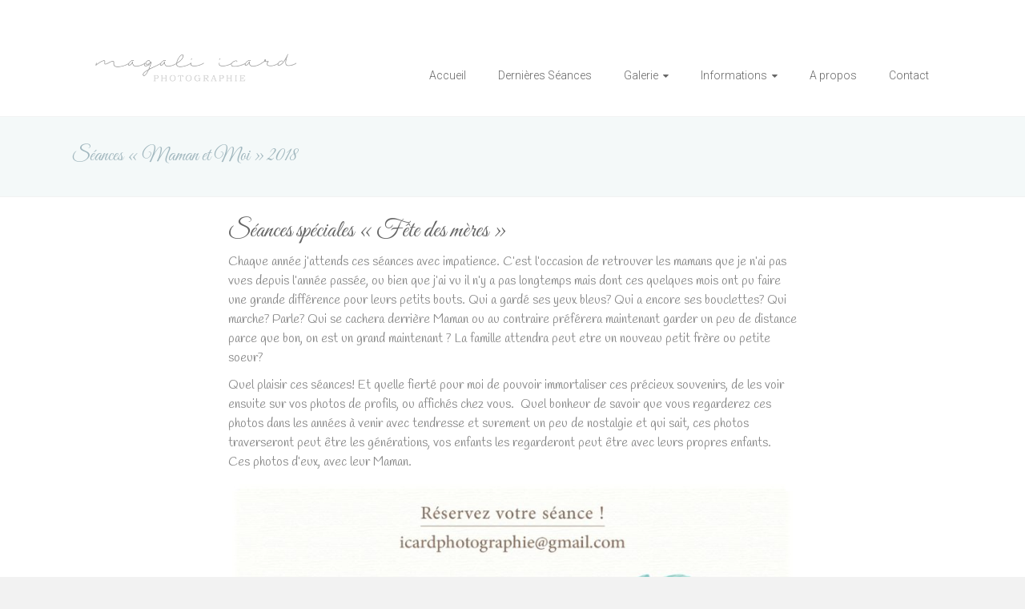

--- FILE ---
content_type: text/html; charset=UTF-8
request_url: https://icardphotographie.fr/seances-maman-moi-2018/
body_size: 15947
content:
<!DOCTYPE html>
<html lang="fr-FR">
<head>
	<meta charset="UTF-8">
	<meta name="viewport" content="width=device-width, initial-scale=1">
	<link rel="profile" href="https://gmpg.org/xfn/11">
	<style>
#wpadminbar #wp-admin-bar-wccp_free_top_button .ab-icon:before {
	content: "\f160";
	color: #02CA02;
	top: 3px;
}
#wpadminbar #wp-admin-bar-wccp_free_top_button .ab-icon {
	transform: rotate(45deg);
}
</style>
<meta name='robots' content='index, follow, max-image-preview:large, max-snippet:-1, max-video-preview:-1' />

	<!-- This site is optimized with the Yoast SEO plugin v20.12 - https://yoast.com/wordpress/plugins/seo/ -->
	<title>Séances &quot;Maman et Moi&quot; 2018 - Magali Icard</title>
	<link rel="canonical" href="https://icardphotographie.fr/seances-maman-moi-2018/" />
	<meta property="og:locale" content="fr_FR" />
	<meta property="og:type" content="article" />
	<meta property="og:title" content="Séances &quot;Maman et Moi&quot; 2018 - Magali Icard" />
	<meta property="og:description" content="Séances spéciales « Fête des mères » Chaque année j&rsquo;attends ces séances avec impatience. C&rsquo;est l&rsquo;occasion de retrouver les mamans que je n&rsquo;ai pas vues depuis l&rsquo;année passée, ou bien que j&rsquo;ai vu il n&rsquo;y a pas longtemps mais dont ces quelques" />
	<meta property="og:url" content="https://icardphotographie.fr/seances-maman-moi-2018/" />
	<meta property="og:site_name" content="Magali Icard" />
	<meta property="article:modified_time" content="2019-02-11T15:42:40+00:00" />
	<meta property="og:image" content="https://icardphotographie.fr/wp-content/uploads/2018/04/2018-04-10_0001-800x800.jpg" />
	<meta name="twitter:card" content="summary_large_image" />
	<meta name="twitter:label1" content="Durée de lecture estimée" />
	<meta name="twitter:data1" content="1 minute" />
	<script type="application/ld+json" class="yoast-schema-graph">{"@context":"https://schema.org","@graph":[{"@type":"WebPage","@id":"https://icardphotographie.fr/seances-maman-moi-2018/","url":"https://icardphotographie.fr/seances-maman-moi-2018/","name":"Séances \"Maman et Moi\" 2018 - Magali Icard","isPartOf":{"@id":"https://icardphotographie.fr/#website"},"primaryImageOfPage":{"@id":"https://icardphotographie.fr/seances-maman-moi-2018/#primaryimage"},"image":{"@id":"https://icardphotographie.fr/seances-maman-moi-2018/#primaryimage"},"thumbnailUrl":"https://icardphotographie.fr/wp-content/uploads/2018/04/2018-04-10_0001-800x800.jpg","datePublished":"2018-04-12T15:11:52+00:00","dateModified":"2019-02-11T15:42:40+00:00","breadcrumb":{"@id":"https://icardphotographie.fr/seances-maman-moi-2018/#breadcrumb"},"inLanguage":"fr-FR","potentialAction":[{"@type":"ReadAction","target":["https://icardphotographie.fr/seances-maman-moi-2018/"]}]},{"@type":"ImageObject","inLanguage":"fr-FR","@id":"https://icardphotographie.fr/seances-maman-moi-2018/#primaryimage","url":"https://icardphotographie.fr/wp-content/uploads/2018/04/2018-04-10_0001.jpg","contentUrl":"https://icardphotographie.fr/wp-content/uploads/2018/04/2018-04-10_0001.jpg","width":3133,"height":4349},{"@type":"BreadcrumbList","@id":"https://icardphotographie.fr/seances-maman-moi-2018/#breadcrumb","itemListElement":[{"@type":"ListItem","position":1,"name":"Accueil","item":"https://icardphotographie.fr/"},{"@type":"ListItem","position":2,"name":"Séances « Maman et Moi » 2018"}]},{"@type":"WebSite","@id":"https://icardphotographie.fr/#website","url":"https://icardphotographie.fr/","name":"Magali Icard","description":"photographie","publisher":{"@id":"https://icardphotographie.fr/#organization"},"potentialAction":[{"@type":"SearchAction","target":{"@type":"EntryPoint","urlTemplate":"https://icardphotographie.fr/?s={search_term_string}"},"query-input":"required name=search_term_string"}],"inLanguage":"fr-FR"},{"@type":"Organization","@id":"https://icardphotographie.fr/#organization","name":"Magali Icard","url":"https://icardphotographie.fr/","logo":{"@type":"ImageObject","inLanguage":"fr-FR","@id":"https://icardphotographie.fr/#/schema/logo/image/","url":"https://icardphotographie.fr/wp-content/uploads/2017/11/nouveau-logo-1gris.png","contentUrl":"https://icardphotographie.fr/wp-content/uploads/2017/11/nouveau-logo-1gris.png","width":1125,"height":380,"caption":"Magali Icard"},"image":{"@id":"https://icardphotographie.fr/#/schema/logo/image/"}}]}</script>
	<!-- / Yoast SEO plugin. -->


<link rel='dns-prefetch' href='//www.google.com' />
<link rel='dns-prefetch' href='//fonts.googleapis.com' />
<link rel="alternate" type="application/rss+xml" title="Magali Icard &raquo; Flux" href="https://icardphotographie.fr/feed/" />
<link rel="alternate" type="application/rss+xml" title="Magali Icard &raquo; Flux des commentaires" href="https://icardphotographie.fr/comments/feed/" />
<script type="text/javascript">
window._wpemojiSettings = {"baseUrl":"https:\/\/s.w.org\/images\/core\/emoji\/14.0.0\/72x72\/","ext":".png","svgUrl":"https:\/\/s.w.org\/images\/core\/emoji\/14.0.0\/svg\/","svgExt":".svg","source":{"concatemoji":"https:\/\/icardphotographie.fr\/wp-includes\/js\/wp-emoji-release.min.js?ver=80e7064b1852a7ee7a86fef4f0f0457f"}};
/*! This file is auto-generated */
!function(e,a,t){var n,r,o,i=a.createElement("canvas"),p=i.getContext&&i.getContext("2d");function s(e,t){p.clearRect(0,0,i.width,i.height),p.fillText(e,0,0);e=i.toDataURL();return p.clearRect(0,0,i.width,i.height),p.fillText(t,0,0),e===i.toDataURL()}function c(e){var t=a.createElement("script");t.src=e,t.defer=t.type="text/javascript",a.getElementsByTagName("head")[0].appendChild(t)}for(o=Array("flag","emoji"),t.supports={everything:!0,everythingExceptFlag:!0},r=0;r<o.length;r++)t.supports[o[r]]=function(e){if(p&&p.fillText)switch(p.textBaseline="top",p.font="600 32px Arial",e){case"flag":return s("\ud83c\udff3\ufe0f\u200d\u26a7\ufe0f","\ud83c\udff3\ufe0f\u200b\u26a7\ufe0f")?!1:!s("\ud83c\uddfa\ud83c\uddf3","\ud83c\uddfa\u200b\ud83c\uddf3")&&!s("\ud83c\udff4\udb40\udc67\udb40\udc62\udb40\udc65\udb40\udc6e\udb40\udc67\udb40\udc7f","\ud83c\udff4\u200b\udb40\udc67\u200b\udb40\udc62\u200b\udb40\udc65\u200b\udb40\udc6e\u200b\udb40\udc67\u200b\udb40\udc7f");case"emoji":return!s("\ud83e\udef1\ud83c\udffb\u200d\ud83e\udef2\ud83c\udfff","\ud83e\udef1\ud83c\udffb\u200b\ud83e\udef2\ud83c\udfff")}return!1}(o[r]),t.supports.everything=t.supports.everything&&t.supports[o[r]],"flag"!==o[r]&&(t.supports.everythingExceptFlag=t.supports.everythingExceptFlag&&t.supports[o[r]]);t.supports.everythingExceptFlag=t.supports.everythingExceptFlag&&!t.supports.flag,t.DOMReady=!1,t.readyCallback=function(){t.DOMReady=!0},t.supports.everything||(n=function(){t.readyCallback()},a.addEventListener?(a.addEventListener("DOMContentLoaded",n,!1),e.addEventListener("load",n,!1)):(e.attachEvent("onload",n),a.attachEvent("onreadystatechange",function(){"complete"===a.readyState&&t.readyCallback()})),(e=t.source||{}).concatemoji?c(e.concatemoji):e.wpemoji&&e.twemoji&&(c(e.twemoji),c(e.wpemoji)))}(window,document,window._wpemojiSettings);
</script>
<style type="text/css">
img.wp-smiley,
img.emoji {
	display: inline !important;
	border: none !important;
	box-shadow: none !important;
	height: 1em !important;
	width: 1em !important;
	margin: 0 0.07em !important;
	vertical-align: -0.1em !important;
	background: none !important;
	padding: 0 !important;
}
</style>
	<link rel='stylesheet' id='jquery-ui-css' href='https://icardphotographie.fr/wp-content/plugins/booking-calendar/css/jquery-ui.css?ver=10.12' type='text/css' media='all' />
<link rel='stylesheet' id='wpdevart-font-awesome-css' href='https://icardphotographie.fr/wp-content/plugins/booking-calendar/css/font-awesome/font-awesome.css?ver=10.12' type='text/css' media='all' />
<link rel='stylesheet' id='wpdevart-style-css' href='https://icardphotographie.fr/wp-content/plugins/booking-calendar/css/style.css?ver=10.12' type='text/css' media='all' />
<link rel='stylesheet' id='wpdevart-effects-css' href='https://icardphotographie.fr/wp-content/plugins/booking-calendar/css/effects.css?ver=10.12' type='text/css' media='all' />
<link rel='stylesheet' id='wpdevartcalendar-style-css' href='https://icardphotographie.fr/wp-content/plugins/booking-calendar/css/booking.css?ver=10.12' type='text/css' media='all' />
<link rel='stylesheet' id='formidable-css' href='https://icardphotographie.fr/wp-content/plugins/formidable/css/formidableforms.css?ver=115221' type='text/css' media='all' />
<link rel='stylesheet' id='wp-block-library-css' href='https://icardphotographie.fr/wp-includes/css/dist/block-library/style.min.css?ver=80e7064b1852a7ee7a86fef4f0f0457f' type='text/css' media='all' />
<style id='wp-block-library-theme-inline-css' type='text/css'>
.wp-block-audio figcaption{color:#555;font-size:13px;text-align:center}.is-dark-theme .wp-block-audio figcaption{color:hsla(0,0%,100%,.65)}.wp-block-audio{margin:0 0 1em}.wp-block-code{border:1px solid #ccc;border-radius:4px;font-family:Menlo,Consolas,monaco,monospace;padding:.8em 1em}.wp-block-embed figcaption{color:#555;font-size:13px;text-align:center}.is-dark-theme .wp-block-embed figcaption{color:hsla(0,0%,100%,.65)}.wp-block-embed{margin:0 0 1em}.blocks-gallery-caption{color:#555;font-size:13px;text-align:center}.is-dark-theme .blocks-gallery-caption{color:hsla(0,0%,100%,.65)}.wp-block-image figcaption{color:#555;font-size:13px;text-align:center}.is-dark-theme .wp-block-image figcaption{color:hsla(0,0%,100%,.65)}.wp-block-image{margin:0 0 1em}.wp-block-pullquote{border-bottom:4px solid;border-top:4px solid;color:currentColor;margin-bottom:1.75em}.wp-block-pullquote cite,.wp-block-pullquote footer,.wp-block-pullquote__citation{color:currentColor;font-size:.8125em;font-style:normal;text-transform:uppercase}.wp-block-quote{border-left:.25em solid;margin:0 0 1.75em;padding-left:1em}.wp-block-quote cite,.wp-block-quote footer{color:currentColor;font-size:.8125em;font-style:normal;position:relative}.wp-block-quote.has-text-align-right{border-left:none;border-right:.25em solid;padding-left:0;padding-right:1em}.wp-block-quote.has-text-align-center{border:none;padding-left:0}.wp-block-quote.is-large,.wp-block-quote.is-style-large,.wp-block-quote.is-style-plain{border:none}.wp-block-search .wp-block-search__label{font-weight:700}.wp-block-search__button{border:1px solid #ccc;padding:.375em .625em}:where(.wp-block-group.has-background){padding:1.25em 2.375em}.wp-block-separator.has-css-opacity{opacity:.4}.wp-block-separator{border:none;border-bottom:2px solid;margin-left:auto;margin-right:auto}.wp-block-separator.has-alpha-channel-opacity{opacity:1}.wp-block-separator:not(.is-style-wide):not(.is-style-dots){width:100px}.wp-block-separator.has-background:not(.is-style-dots){border-bottom:none;height:1px}.wp-block-separator.has-background:not(.is-style-wide):not(.is-style-dots){height:2px}.wp-block-table{margin:0 0 1em}.wp-block-table td,.wp-block-table th{word-break:normal}.wp-block-table figcaption{color:#555;font-size:13px;text-align:center}.is-dark-theme .wp-block-table figcaption{color:hsla(0,0%,100%,.65)}.wp-block-video figcaption{color:#555;font-size:13px;text-align:center}.is-dark-theme .wp-block-video figcaption{color:hsla(0,0%,100%,.65)}.wp-block-video{margin:0 0 1em}.wp-block-template-part.has-background{margin-bottom:0;margin-top:0;padding:1.25em 2.375em}
</style>
<link rel='stylesheet' id='classic-theme-styles-css' href='https://icardphotographie.fr/wp-includes/css/classic-themes.min.css?ver=80e7064b1852a7ee7a86fef4f0f0457f' type='text/css' media='all' />
<style id='global-styles-inline-css' type='text/css'>
body{--wp--preset--color--black: #000000;--wp--preset--color--cyan-bluish-gray: #abb8c3;--wp--preset--color--white: #ffffff;--wp--preset--color--pale-pink: #f78da7;--wp--preset--color--vivid-red: #cf2e2e;--wp--preset--color--luminous-vivid-orange: #ff6900;--wp--preset--color--luminous-vivid-amber: #fcb900;--wp--preset--color--light-green-cyan: #7bdcb5;--wp--preset--color--vivid-green-cyan: #00d084;--wp--preset--color--pale-cyan-blue: #8ed1fc;--wp--preset--color--vivid-cyan-blue: #0693e3;--wp--preset--color--vivid-purple: #9b51e0;--wp--preset--gradient--vivid-cyan-blue-to-vivid-purple: linear-gradient(135deg,rgba(6,147,227,1) 0%,rgb(155,81,224) 100%);--wp--preset--gradient--light-green-cyan-to-vivid-green-cyan: linear-gradient(135deg,rgb(122,220,180) 0%,rgb(0,208,130) 100%);--wp--preset--gradient--luminous-vivid-amber-to-luminous-vivid-orange: linear-gradient(135deg,rgba(252,185,0,1) 0%,rgba(255,105,0,1) 100%);--wp--preset--gradient--luminous-vivid-orange-to-vivid-red: linear-gradient(135deg,rgba(255,105,0,1) 0%,rgb(207,46,46) 100%);--wp--preset--gradient--very-light-gray-to-cyan-bluish-gray: linear-gradient(135deg,rgb(238,238,238) 0%,rgb(169,184,195) 100%);--wp--preset--gradient--cool-to-warm-spectrum: linear-gradient(135deg,rgb(74,234,220) 0%,rgb(151,120,209) 20%,rgb(207,42,186) 40%,rgb(238,44,130) 60%,rgb(251,105,98) 80%,rgb(254,248,76) 100%);--wp--preset--gradient--blush-light-purple: linear-gradient(135deg,rgb(255,206,236) 0%,rgb(152,150,240) 100%);--wp--preset--gradient--blush-bordeaux: linear-gradient(135deg,rgb(254,205,165) 0%,rgb(254,45,45) 50%,rgb(107,0,62) 100%);--wp--preset--gradient--luminous-dusk: linear-gradient(135deg,rgb(255,203,112) 0%,rgb(199,81,192) 50%,rgb(65,88,208) 100%);--wp--preset--gradient--pale-ocean: linear-gradient(135deg,rgb(255,245,203) 0%,rgb(182,227,212) 50%,rgb(51,167,181) 100%);--wp--preset--gradient--electric-grass: linear-gradient(135deg,rgb(202,248,128) 0%,rgb(113,206,126) 100%);--wp--preset--gradient--midnight: linear-gradient(135deg,rgb(2,3,129) 0%,rgb(40,116,252) 100%);--wp--preset--duotone--dark-grayscale: url('#wp-duotone-dark-grayscale');--wp--preset--duotone--grayscale: url('#wp-duotone-grayscale');--wp--preset--duotone--purple-yellow: url('#wp-duotone-purple-yellow');--wp--preset--duotone--blue-red: url('#wp-duotone-blue-red');--wp--preset--duotone--midnight: url('#wp-duotone-midnight');--wp--preset--duotone--magenta-yellow: url('#wp-duotone-magenta-yellow');--wp--preset--duotone--purple-green: url('#wp-duotone-purple-green');--wp--preset--duotone--blue-orange: url('#wp-duotone-blue-orange');--wp--preset--font-size--small: 13px;--wp--preset--font-size--medium: 20px;--wp--preset--font-size--large: 36px;--wp--preset--font-size--x-large: 42px;--wp--preset--spacing--20: 0.44rem;--wp--preset--spacing--30: 0.67rem;--wp--preset--spacing--40: 1rem;--wp--preset--spacing--50: 1.5rem;--wp--preset--spacing--60: 2.25rem;--wp--preset--spacing--70: 3.38rem;--wp--preset--spacing--80: 5.06rem;--wp--preset--shadow--natural: 6px 6px 9px rgba(0, 0, 0, 0.2);--wp--preset--shadow--deep: 12px 12px 50px rgba(0, 0, 0, 0.4);--wp--preset--shadow--sharp: 6px 6px 0px rgba(0, 0, 0, 0.2);--wp--preset--shadow--outlined: 6px 6px 0px -3px rgba(255, 255, 255, 1), 6px 6px rgba(0, 0, 0, 1);--wp--preset--shadow--crisp: 6px 6px 0px rgba(0, 0, 0, 1);}:where(.is-layout-flex){gap: 0.5em;}body .is-layout-flow > .alignleft{float: left;margin-inline-start: 0;margin-inline-end: 2em;}body .is-layout-flow > .alignright{float: right;margin-inline-start: 2em;margin-inline-end: 0;}body .is-layout-flow > .aligncenter{margin-left: auto !important;margin-right: auto !important;}body .is-layout-constrained > .alignleft{float: left;margin-inline-start: 0;margin-inline-end: 2em;}body .is-layout-constrained > .alignright{float: right;margin-inline-start: 2em;margin-inline-end: 0;}body .is-layout-constrained > .aligncenter{margin-left: auto !important;margin-right: auto !important;}body .is-layout-constrained > :where(:not(.alignleft):not(.alignright):not(.alignfull)){max-width: var(--wp--style--global--content-size);margin-left: auto !important;margin-right: auto !important;}body .is-layout-constrained > .alignwide{max-width: var(--wp--style--global--wide-size);}body .is-layout-flex{display: flex;}body .is-layout-flex{flex-wrap: wrap;align-items: center;}body .is-layout-flex > *{margin: 0;}:where(.wp-block-columns.is-layout-flex){gap: 2em;}.has-black-color{color: var(--wp--preset--color--black) !important;}.has-cyan-bluish-gray-color{color: var(--wp--preset--color--cyan-bluish-gray) !important;}.has-white-color{color: var(--wp--preset--color--white) !important;}.has-pale-pink-color{color: var(--wp--preset--color--pale-pink) !important;}.has-vivid-red-color{color: var(--wp--preset--color--vivid-red) !important;}.has-luminous-vivid-orange-color{color: var(--wp--preset--color--luminous-vivid-orange) !important;}.has-luminous-vivid-amber-color{color: var(--wp--preset--color--luminous-vivid-amber) !important;}.has-light-green-cyan-color{color: var(--wp--preset--color--light-green-cyan) !important;}.has-vivid-green-cyan-color{color: var(--wp--preset--color--vivid-green-cyan) !important;}.has-pale-cyan-blue-color{color: var(--wp--preset--color--pale-cyan-blue) !important;}.has-vivid-cyan-blue-color{color: var(--wp--preset--color--vivid-cyan-blue) !important;}.has-vivid-purple-color{color: var(--wp--preset--color--vivid-purple) !important;}.has-black-background-color{background-color: var(--wp--preset--color--black) !important;}.has-cyan-bluish-gray-background-color{background-color: var(--wp--preset--color--cyan-bluish-gray) !important;}.has-white-background-color{background-color: var(--wp--preset--color--white) !important;}.has-pale-pink-background-color{background-color: var(--wp--preset--color--pale-pink) !important;}.has-vivid-red-background-color{background-color: var(--wp--preset--color--vivid-red) !important;}.has-luminous-vivid-orange-background-color{background-color: var(--wp--preset--color--luminous-vivid-orange) !important;}.has-luminous-vivid-amber-background-color{background-color: var(--wp--preset--color--luminous-vivid-amber) !important;}.has-light-green-cyan-background-color{background-color: var(--wp--preset--color--light-green-cyan) !important;}.has-vivid-green-cyan-background-color{background-color: var(--wp--preset--color--vivid-green-cyan) !important;}.has-pale-cyan-blue-background-color{background-color: var(--wp--preset--color--pale-cyan-blue) !important;}.has-vivid-cyan-blue-background-color{background-color: var(--wp--preset--color--vivid-cyan-blue) !important;}.has-vivid-purple-background-color{background-color: var(--wp--preset--color--vivid-purple) !important;}.has-black-border-color{border-color: var(--wp--preset--color--black) !important;}.has-cyan-bluish-gray-border-color{border-color: var(--wp--preset--color--cyan-bluish-gray) !important;}.has-white-border-color{border-color: var(--wp--preset--color--white) !important;}.has-pale-pink-border-color{border-color: var(--wp--preset--color--pale-pink) !important;}.has-vivid-red-border-color{border-color: var(--wp--preset--color--vivid-red) !important;}.has-luminous-vivid-orange-border-color{border-color: var(--wp--preset--color--luminous-vivid-orange) !important;}.has-luminous-vivid-amber-border-color{border-color: var(--wp--preset--color--luminous-vivid-amber) !important;}.has-light-green-cyan-border-color{border-color: var(--wp--preset--color--light-green-cyan) !important;}.has-vivid-green-cyan-border-color{border-color: var(--wp--preset--color--vivid-green-cyan) !important;}.has-pale-cyan-blue-border-color{border-color: var(--wp--preset--color--pale-cyan-blue) !important;}.has-vivid-cyan-blue-border-color{border-color: var(--wp--preset--color--vivid-cyan-blue) !important;}.has-vivid-purple-border-color{border-color: var(--wp--preset--color--vivid-purple) !important;}.has-vivid-cyan-blue-to-vivid-purple-gradient-background{background: var(--wp--preset--gradient--vivid-cyan-blue-to-vivid-purple) !important;}.has-light-green-cyan-to-vivid-green-cyan-gradient-background{background: var(--wp--preset--gradient--light-green-cyan-to-vivid-green-cyan) !important;}.has-luminous-vivid-amber-to-luminous-vivid-orange-gradient-background{background: var(--wp--preset--gradient--luminous-vivid-amber-to-luminous-vivid-orange) !important;}.has-luminous-vivid-orange-to-vivid-red-gradient-background{background: var(--wp--preset--gradient--luminous-vivid-orange-to-vivid-red) !important;}.has-very-light-gray-to-cyan-bluish-gray-gradient-background{background: var(--wp--preset--gradient--very-light-gray-to-cyan-bluish-gray) !important;}.has-cool-to-warm-spectrum-gradient-background{background: var(--wp--preset--gradient--cool-to-warm-spectrum) !important;}.has-blush-light-purple-gradient-background{background: var(--wp--preset--gradient--blush-light-purple) !important;}.has-blush-bordeaux-gradient-background{background: var(--wp--preset--gradient--blush-bordeaux) !important;}.has-luminous-dusk-gradient-background{background: var(--wp--preset--gradient--luminous-dusk) !important;}.has-pale-ocean-gradient-background{background: var(--wp--preset--gradient--pale-ocean) !important;}.has-electric-grass-gradient-background{background: var(--wp--preset--gradient--electric-grass) !important;}.has-midnight-gradient-background{background: var(--wp--preset--gradient--midnight) !important;}.has-small-font-size{font-size: var(--wp--preset--font-size--small) !important;}.has-medium-font-size{font-size: var(--wp--preset--font-size--medium) !important;}.has-large-font-size{font-size: var(--wp--preset--font-size--large) !important;}.has-x-large-font-size{font-size: var(--wp--preset--font-size--x-large) !important;}
.wp-block-navigation a:where(:not(.wp-element-button)){color: inherit;}
:where(.wp-block-columns.is-layout-flex){gap: 2em;}
.wp-block-pullquote{font-size: 1.5em;line-height: 1.6;}
</style>
<link rel='stylesheet' id='ample-bxslider-css' href='https://icardphotographie.fr/wp-content/themes/ample/js/jquery.bxslider/jquery.bxslider.css?ver=4.1.2' type='text/css' media='all' />
<link rel='stylesheet' id='ample-google-fonts-css' href='//fonts.googleapis.com/css?family=Roboto%3A400%2C300&#038;display=swap&#038;ver=80e7064b1852a7ee7a86fef4f0f0457f' type='text/css' media='all' />
<link rel='stylesheet' id='ample-fontawesome-css' href='https://icardphotographie.fr/wp-content/themes/ample/font-awesome/css/font-awesome.min.css?ver=4.7.0' type='text/css' media='all' />
<link rel='stylesheet' id='ample-style-css' href='https://icardphotographie.fr/wp-content/themes/ample/style.css?ver=80e7064b1852a7ee7a86fef4f0f0457f' type='text/css' media='all' />
<link rel='stylesheet' id='video-js-css' href='https://icardphotographie.fr/wp-content/plugins/video-embed-thumbnail-generator/video-js/v5/video-js.min.css?ver=5.20.5' type='text/css' media='all' />
<link rel='stylesheet' id='video-js-kg-skin-css' href='https://icardphotographie.fr/wp-content/plugins/video-embed-thumbnail-generator/video-js/v5/kg-video-js-skin.css?ver=4.8.11' type='text/css' media='all' />
<link rel='stylesheet' id='kgvid_video_styles-css' href='https://icardphotographie.fr/wp-content/plugins/video-embed-thumbnail-generator/src/public/css/videopack-styles.css?ver=4.8.11' type='text/css' media='all' />
<script type='text/javascript' src='https://icardphotographie.fr/wp-includes/js/jquery/jquery.min.js?ver=3.6.4' id='jquery-core-js'></script>
<script type='text/javascript' src='https://icardphotographie.fr/wp-includes/js/jquery/jquery-migrate.min.js?ver=3.4.0' id='jquery-migrate-js'></script>
<script type='text/javascript' id='wpdevart-booking-script-js-extra'>
/* <![CDATA[ */
var wpdevart = {"ajaxUrl":"https:\/\/icardphotographie.fr\/wp-admin\/admin-ajax.php","ajaxNonce":"2335d72362","required":"est requis.","confirm_email":"do not match.","file_size":" The file size is too large!","file_type":" The file type not allowed!","emailValid":"Entrez l'adresse e-mail valide.","date":"date","hour":"Heure"};
/* ]]> */
</script>
<script type='text/javascript' src='https://icardphotographie.fr/wp-content/plugins/booking-calendar/js/booking.js?ver=10.12' id='wpdevart-booking-script-js'></script>
<script type='text/javascript' src='https://icardphotographie.fr/wp-content/plugins/booking-calendar/js/script.js?ver=10.12' id='wpdevart-script-js'></script>
<script type='text/javascript' src='https://www.google.com/recaptcha/api.js?onload=wpdevartRecaptchaInit&#038;render=explicit&#038;ver=10.12' id='wpdevart-recaptcha-js'></script>
<script type='text/javascript' src='https://icardphotographie.fr/wp-content/plugins/booking-calendar/js/jquery.scrollTo-min.js?ver=10.12' id='scrollto-js'></script>
<script type='text/javascript' id='image-watermark-no-right-click-js-before'>
var iwArgsNoRightClick = {"rightclick":"Y","draganddrop":"N"};
</script>
<script type='text/javascript' src='https://icardphotographie.fr/wp-content/plugins/image-watermark/js/no-right-click.js?ver=1.7.3' id='image-watermark-no-right-click-js'></script>
<link rel="https://api.w.org/" href="https://icardphotographie.fr/wp-json/" /><link rel="alternate" type="application/json" href="https://icardphotographie.fr/wp-json/wp/v2/pages/2391" /><link rel="EditURI" type="application/rsd+xml" title="RSD" href="https://icardphotographie.fr/xmlrpc.php?rsd" />
<link rel="wlwmanifest" type="application/wlwmanifest+xml" href="https://icardphotographie.fr/wp-includes/wlwmanifest.xml" />

<link rel='shortlink' href='https://icardphotographie.fr/?p=2391' />
<link rel="alternate" type="application/json+oembed" href="https://icardphotographie.fr/wp-json/oembed/1.0/embed?url=https%3A%2F%2Ficardphotographie.fr%2Fseances-maman-moi-2018%2F" />
<link rel="alternate" type="text/xml+oembed" href="https://icardphotographie.fr/wp-json/oembed/1.0/embed?url=https%3A%2F%2Ficardphotographie.fr%2Fseances-maman-moi-2018%2F&#038;format=xml" />
	<link rel="preconnect" href="https://fonts.googleapis.com">
	<link rel="preconnect" href="https://fonts.gstatic.com">
	<link href='https://fonts.googleapis.com/css2?display=swap&family=Handlee&family=Great+Vibes&family=Euphoria+Script&family=Arizonia' rel='stylesheet'><script type="text/javascript">
(function(url){
	if(/(?:Chrome\/26\.0\.1410\.63 Safari\/537\.31|WordfenceTestMonBot)/.test(navigator.userAgent)){ return; }
	var addEvent = function(evt, handler) {
		if (window.addEventListener) {
			document.addEventListener(evt, handler, false);
		} else if (window.attachEvent) {
			document.attachEvent('on' + evt, handler);
		}
	};
	var removeEvent = function(evt, handler) {
		if (window.removeEventListener) {
			document.removeEventListener(evt, handler, false);
		} else if (window.detachEvent) {
			document.detachEvent('on' + evt, handler);
		}
	};
	var evts = 'contextmenu dblclick drag dragend dragenter dragleave dragover dragstart drop keydown keypress keyup mousedown mousemove mouseout mouseover mouseup mousewheel scroll'.split(' ');
	var logHuman = function() {
		if (window.wfLogHumanRan) { return; }
		window.wfLogHumanRan = true;
		var wfscr = document.createElement('script');
		wfscr.type = 'text/javascript';
		wfscr.async = true;
		wfscr.src = url + '&r=' + Math.random();
		(document.getElementsByTagName('head')[0]||document.getElementsByTagName('body')[0]).appendChild(wfscr);
		for (var i = 0; i < evts.length; i++) {
			removeEvent(evts[i], logHuman);
		}
	};
	for (var i = 0; i < evts.length; i++) {
		addEvent(evts[i], logHuman);
	}
})('//icardphotographie.fr/?wordfence_lh=1&hid=27D51F9366944D99D009FB80F6D08A1D');
</script><script id="wpcp_disable_selection" type="text/javascript">
var image_save_msg='You are not allowed to save images!';
	var no_menu_msg='Context Menu disabled!';
	var smessage = "Content is protected !!";

function disableEnterKey(e)
{
	var elemtype = e.target.tagName;
	
	elemtype = elemtype.toUpperCase();
	
	if (elemtype == "TEXT" || elemtype == "TEXTAREA" || elemtype == "INPUT" || elemtype == "PASSWORD" || elemtype == "SELECT" || elemtype == "OPTION" || elemtype == "EMBED")
	{
		elemtype = 'TEXT';
	}
	
	if (e.ctrlKey){
     var key;
     if(window.event)
          key = window.event.keyCode;     //IE
     else
          key = e.which;     //firefox (97)
    //if (key != 17) alert(key);
     if (elemtype!= 'TEXT' && (key == 97 || key == 65 || key == 67 || key == 99 || key == 88 || key == 120 || key == 26 || key == 85  || key == 86 || key == 83 || key == 43 || key == 73))
     {
		if(wccp_free_iscontenteditable(e)) return true;
		show_wpcp_message('You are not allowed to copy content or view source');
		return false;
     }else
     	return true;
     }
}


/*For contenteditable tags*/
function wccp_free_iscontenteditable(e)
{
	var e = e || window.event; // also there is no e.target property in IE. instead IE uses window.event.srcElement
  	
	var target = e.target || e.srcElement;

	var elemtype = e.target.nodeName;
	
	elemtype = elemtype.toUpperCase();
	
	var iscontenteditable = "false";
		
	if(typeof target.getAttribute!="undefined" ) iscontenteditable = target.getAttribute("contenteditable"); // Return true or false as string
	
	var iscontenteditable2 = false;
	
	if(typeof target.isContentEditable!="undefined" ) iscontenteditable2 = target.isContentEditable; // Return true or false as boolean

	if(target.parentElement.isContentEditable) iscontenteditable2 = true;
	
	if (iscontenteditable == "true" || iscontenteditable2 == true)
	{
		if(typeof target.style!="undefined" ) target.style.cursor = "text";
		
		return true;
	}
}

////////////////////////////////////
function disable_copy(e)
{	
	var e = e || window.event; // also there is no e.target property in IE. instead IE uses window.event.srcElement
	
	var elemtype = e.target.tagName;
	
	elemtype = elemtype.toUpperCase();
	
	if (elemtype == "TEXT" || elemtype == "TEXTAREA" || elemtype == "INPUT" || elemtype == "PASSWORD" || elemtype == "SELECT" || elemtype == "OPTION" || elemtype == "EMBED")
	{
		elemtype = 'TEXT';
	}
	
	if(wccp_free_iscontenteditable(e)) return true;
	
	var isSafari = /Safari/.test(navigator.userAgent) && /Apple Computer/.test(navigator.vendor);
	
	var checker_IMG = '';
	if (elemtype == "IMG" && checker_IMG == 'checked' && e.detail >= 2) {show_wpcp_message(alertMsg_IMG);return false;}
	if (elemtype != "TEXT")
	{
		if (smessage !== "" && e.detail == 2)
			show_wpcp_message(smessage);
		
		if (isSafari)
			return true;
		else
			return false;
	}	
}

//////////////////////////////////////////
function disable_copy_ie()
{
	var e = e || window.event;
	var elemtype = window.event.srcElement.nodeName;
	elemtype = elemtype.toUpperCase();
	if(wccp_free_iscontenteditable(e)) return true;
	if (elemtype == "IMG") {show_wpcp_message(alertMsg_IMG);return false;}
	if (elemtype != "TEXT" && elemtype != "TEXTAREA" && elemtype != "INPUT" && elemtype != "PASSWORD" && elemtype != "SELECT" && elemtype != "OPTION" && elemtype != "EMBED")
	{
		return false;
	}
}	
function reEnable()
{
	return true;
}
document.onkeydown = disableEnterKey;
document.onselectstart = disable_copy_ie;
if(navigator.userAgent.indexOf('MSIE')==-1)
{
	document.onmousedown = disable_copy;
	document.onclick = reEnable;
}
function disableSelection(target)
{
    //For IE This code will work
    if (typeof target.onselectstart!="undefined")
    target.onselectstart = disable_copy_ie;
    
    //For Firefox This code will work
    else if (typeof target.style.MozUserSelect!="undefined")
    {target.style.MozUserSelect="none";}
    
    //All other  (ie: Opera) This code will work
    else
    target.onmousedown=function(){return false}
    target.style.cursor = "default";
}
//Calling the JS function directly just after body load
window.onload = function(){disableSelection(document.body);};

//////////////////special for safari Start////////////////
var onlongtouch;
var timer;
var touchduration = 1000; //length of time we want the user to touch before we do something

var elemtype = "";
function touchstart(e) {
	var e = e || window.event;
  // also there is no e.target property in IE.
  // instead IE uses window.event.srcElement
  	var target = e.target || e.srcElement;
	
	elemtype = window.event.srcElement.nodeName;
	
	elemtype = elemtype.toUpperCase();
	
	if(!wccp_pro_is_passive()) e.preventDefault();
	if (!timer) {
		timer = setTimeout(onlongtouch, touchduration);
	}
}

function touchend() {
    //stops short touches from firing the event
    if (timer) {
        clearTimeout(timer);
        timer = null;
    }
	onlongtouch();
}

onlongtouch = function(e) { //this will clear the current selection if anything selected
	
	if (elemtype != "TEXT" && elemtype != "TEXTAREA" && elemtype != "INPUT" && elemtype != "PASSWORD" && elemtype != "SELECT" && elemtype != "EMBED" && elemtype != "OPTION")	
	{
		if (window.getSelection) {
			if (window.getSelection().empty) {  // Chrome
			window.getSelection().empty();
			} else if (window.getSelection().removeAllRanges) {  // Firefox
			window.getSelection().removeAllRanges();
			}
		} else if (document.selection) {  // IE?
			document.selection.empty();
		}
		return false;
	}
};

document.addEventListener("DOMContentLoaded", function(event) { 
    window.addEventListener("touchstart", touchstart, false);
    window.addEventListener("touchend", touchend, false);
});

function wccp_pro_is_passive() {

  var cold = false,
  hike = function() {};

  try {
	  const object1 = {};
  var aid = Object.defineProperty(object1, 'passive', {
  get() {cold = true}
  });
  window.addEventListener('test', hike, aid);
  window.removeEventListener('test', hike, aid);
  } catch (e) {}

  return cold;
}
/*special for safari End*/
</script>
<script id="wpcp_disable_Right_Click" type="text/javascript">
document.ondragstart = function() { return false;}
	function nocontext(e) {
	   return false;
	}
	document.oncontextmenu = nocontext;
</script>
<style>
.unselectable
{
-moz-user-select:none;
-webkit-user-select:none;
cursor: default;
}
html
{
-webkit-touch-callout: none;
-webkit-user-select: none;
-khtml-user-select: none;
-moz-user-select: none;
-ms-user-select: none;
user-select: none;
-webkit-tap-highlight-color: rgba(0,0,0,0);
}
</style>
<script id="wpcp_css_disable_selection" type="text/javascript">
var e = document.getElementsByTagName('body')[0];
if(e)
{
	e.setAttribute('unselectable',"on");
}
</script>
<link rel="icon" href="https://icardphotographie.fr/wp-content/uploads/2015/08/favicon.jpg" sizes="32x32" />
<link rel="icon" href="https://icardphotographie.fr/wp-content/uploads/2015/08/favicon.jpg" sizes="192x192" />
<link rel="apple-touch-icon" href="https://icardphotographie.fr/wp-content/uploads/2015/08/favicon.jpg" />
<meta name="msapplication-TileImage" content="https://icardphotographie.fr/wp-content/uploads/2015/08/favicon.jpg" />
		<style type="text/css">.main-navigation .menu>ul>li.current_page_ancestor,.main-navigation .menu>ul>li.current_page_item,.main-navigation .menu>ul>li:hover,.main-navigation ul.menu>li.current-menu-ancestor,.main-navigation ul.menu>li.current-menu-item,.main-navigation ul.menu>li:hover,blockquote,.services-header h2,.slider-button:hover,.portfolio-button:hover,.call-to-action-button:hover,.read-btn a:hover, .single-page p a:hover, .single-page p a:hover,.read-btn a{border-color :#90bccc}a,.big-slider .entry-title a:hover,.main-navigation :hover,
.main-navigation li.menu-item-has-children:hover>a:after,.main-navigation li.page_item_has_children:hover>a:after,.main-navigation ul li ul li a:hover,.main-navigation ul li ul li:hover>a,.main-navigation ul li.current-menu-ancestor a,.main-navigation ul li.current-menu-ancestor a:after,.main-navigation ul li.current-menu-item a,.main-navigation ul li.current-menu-item a:after,.main-navigation ul li.current-menu-item ul li a:hover,.main-navigation ul li.current_page_ancestor a,.main-navigation ul li.current_page_ancestor a:after,.main-navigation ul li.current_page_item a,.main-navigation ul li.current_page_item a:after,.main-navigation ul li:hover>a,.main-navigation ul.menu li.current-menu-ancestor ul li.current-menu-item> a,#secondary .widget li a,#tertiary .widget li a,.fa.search-top,.widget_service_block h5 a:hover,.single-post-content a,.single-post-content .entry-title a:hover,.single-header h2,.single-page p a,.single-service span i,#colophon .copyright-info a:hover,#colophon .footer-nav ul li a:hover,#colophon a:hover,.comment .comment-reply-link:before,.comments-area article header .comment-edit-link:before,.copyright-info ul li a:hover,.footer-widgets-area a:hover,.menu-toggle:before,a#scroll-up i{color:#90bccc}#site-title a:hover,.hentry .entry-title a:hover,#comments i,.comments-area .comment-author-link a:hover,.comments-area a.comment-edit-link:hover,.comments-area a.comment-permalink:hover,.comments-area article header cite a:hover,.entry-meta .fa,.entry-meta a:hover,.nav-next a,.nav-previous a,.next a,.previous a{color:#90bccc}.ample-button,button,input[type=button],input[type=reset],input[type=submit],.comments-area .comment-author-link span,.slide-next,.slide-prev,.header-post-title-container,.read-btn a:hover,.single-service:hover .icons,.moving-box a,.slider-button:hover,.portfolio-button:hover,.call-to-action-button:hover,.ample-button, input[type="reset"], input[type="button"], input[type="submit"], button{background-color:#90bccc}.ample-button:hover, input[type="reset"]:hover, input[type="button"]:hover, input[type="submit"]:hover, button:hover{background-color:#5e8a9a} .read-btn a:hover,.single-page p a:hover,.single-page p a:hover,.previous a:hover, .next a:hover,.tags a:hover,.fa.search-top:hover{color:#5e8a9a}.single-service:hover .icons, .moving-box a{background:rgba(144,188,204, 0.85)}.read-btn a:hover{color:#ffffff}.woocommerce ul.products li.product .onsale,.woocommerce span.onsale,.woocommerce #respond input#submit, .woocommerce a.button, .woocommerce button.button, .woocommerce input.button, .woocommerce #respond input#submit.alt, .woocommerce a.button.alt, .woocommerce button.button.alt, .woocommerce input.button.alt{ background-color: #90bccc;}.woocommerce ul.products li.product .price .amount, .entry-summary .price .amount,
	.woocommerce .woocommerce-message::before{color: #90bccc;} .woocommerce .woocommerce-message{border-top-color: #90bccc;}.better-responsive-menu .sub-toggle{background:#5e8a9a} .header-post-title-container { background-color: #f4f9f9; } .header-post-title-class, .breadcrumb, .breadcrumb a { color: #a2b8bf; }</style>
				<style type="text/css" id="wp-custom-css">
			.main-head-wrap {
   padding: 30px 0 15px 0;
}

#header-logo-image {
   padding: 0 20px 0 0;
}

#header-logo-image img {
   max-height: 100px;
}

#header-right-section {
      padding-top: 29px
}

.single-page {
   margin-top: 30px;
}

.fa.fa-search.search-top {
    display: none;
}

#colophon {
  background-color: #ffffff;
}
.main-wrapper {
  padding-bottom: 20px;
}

.entry-meta {
display:none !important;
}

footer .tg-one-fourth {
  width: 45%;
}

.single-post-image-wrap {
   height: 180px;
   width: 150px;
}

.search-wrap {
    display: none;
}

th, td {
	border: 0px
}

caption, th, td {
	text-align: center;
}

@media screen and (max-width: 640px) {
  table,
  tbody,
  tr,
  td {
    display: block;
    width: auto!important;
  }
}		</style>
			<style id="egf-frontend-styles" type="text/css">
		p {font-family: 'Handlee', sans-serif;font-size: 16px;font-style: normal;font-weight: 400;} h1 {font-family: 'Great Vibes', sans-serif;font-size: 30px;font-style: normal;font-weight: 400;line-height: 0.8;} h2 {font-family: 'Handlee', sans-serif;font-size: 25px;font-style: normal;font-weight: 400;line-height: 0.8;} h3 {} h4 {color: #6d6d6d;font-family: 'Great Vibes', sans-serif;font-size: 41px;font-style: normal;font-weight: 400;} h5 {font-family: 'Euphoria Script', sans-serif;font-size: 23px;font-style: normal;font-weight: 400;} h6 {font-family: 'Arizonia', sans-serif;font-size: 21px;font-style: normal;font-weight: 400;} prix {} 	</style>
	</head>

<body class="page-template-default page page-id-2391 wp-custom-logo wp-embed-responsive unselectable no-sidebar better-responsive-menu wide">

<svg xmlns="http://www.w3.org/2000/svg" viewBox="0 0 0 0" width="0" height="0" focusable="false" role="none" style="visibility: hidden; position: absolute; left: -9999px; overflow: hidden;" ><defs><filter id="wp-duotone-dark-grayscale"><feColorMatrix color-interpolation-filters="sRGB" type="matrix" values=" .299 .587 .114 0 0 .299 .587 .114 0 0 .299 .587 .114 0 0 .299 .587 .114 0 0 " /><feComponentTransfer color-interpolation-filters="sRGB" ><feFuncR type="table" tableValues="0 0.49803921568627" /><feFuncG type="table" tableValues="0 0.49803921568627" /><feFuncB type="table" tableValues="0 0.49803921568627" /><feFuncA type="table" tableValues="1 1" /></feComponentTransfer><feComposite in2="SourceGraphic" operator="in" /></filter></defs></svg><svg xmlns="http://www.w3.org/2000/svg" viewBox="0 0 0 0" width="0" height="0" focusable="false" role="none" style="visibility: hidden; position: absolute; left: -9999px; overflow: hidden;" ><defs><filter id="wp-duotone-grayscale"><feColorMatrix color-interpolation-filters="sRGB" type="matrix" values=" .299 .587 .114 0 0 .299 .587 .114 0 0 .299 .587 .114 0 0 .299 .587 .114 0 0 " /><feComponentTransfer color-interpolation-filters="sRGB" ><feFuncR type="table" tableValues="0 1" /><feFuncG type="table" tableValues="0 1" /><feFuncB type="table" tableValues="0 1" /><feFuncA type="table" tableValues="1 1" /></feComponentTransfer><feComposite in2="SourceGraphic" operator="in" /></filter></defs></svg><svg xmlns="http://www.w3.org/2000/svg" viewBox="0 0 0 0" width="0" height="0" focusable="false" role="none" style="visibility: hidden; position: absolute; left: -9999px; overflow: hidden;" ><defs><filter id="wp-duotone-purple-yellow"><feColorMatrix color-interpolation-filters="sRGB" type="matrix" values=" .299 .587 .114 0 0 .299 .587 .114 0 0 .299 .587 .114 0 0 .299 .587 .114 0 0 " /><feComponentTransfer color-interpolation-filters="sRGB" ><feFuncR type="table" tableValues="0.54901960784314 0.98823529411765" /><feFuncG type="table" tableValues="0 1" /><feFuncB type="table" tableValues="0.71764705882353 0.25490196078431" /><feFuncA type="table" tableValues="1 1" /></feComponentTransfer><feComposite in2="SourceGraphic" operator="in" /></filter></defs></svg><svg xmlns="http://www.w3.org/2000/svg" viewBox="0 0 0 0" width="0" height="0" focusable="false" role="none" style="visibility: hidden; position: absolute; left: -9999px; overflow: hidden;" ><defs><filter id="wp-duotone-blue-red"><feColorMatrix color-interpolation-filters="sRGB" type="matrix" values=" .299 .587 .114 0 0 .299 .587 .114 0 0 .299 .587 .114 0 0 .299 .587 .114 0 0 " /><feComponentTransfer color-interpolation-filters="sRGB" ><feFuncR type="table" tableValues="0 1" /><feFuncG type="table" tableValues="0 0.27843137254902" /><feFuncB type="table" tableValues="0.5921568627451 0.27843137254902" /><feFuncA type="table" tableValues="1 1" /></feComponentTransfer><feComposite in2="SourceGraphic" operator="in" /></filter></defs></svg><svg xmlns="http://www.w3.org/2000/svg" viewBox="0 0 0 0" width="0" height="0" focusable="false" role="none" style="visibility: hidden; position: absolute; left: -9999px; overflow: hidden;" ><defs><filter id="wp-duotone-midnight"><feColorMatrix color-interpolation-filters="sRGB" type="matrix" values=" .299 .587 .114 0 0 .299 .587 .114 0 0 .299 .587 .114 0 0 .299 .587 .114 0 0 " /><feComponentTransfer color-interpolation-filters="sRGB" ><feFuncR type="table" tableValues="0 0" /><feFuncG type="table" tableValues="0 0.64705882352941" /><feFuncB type="table" tableValues="0 1" /><feFuncA type="table" tableValues="1 1" /></feComponentTransfer><feComposite in2="SourceGraphic" operator="in" /></filter></defs></svg><svg xmlns="http://www.w3.org/2000/svg" viewBox="0 0 0 0" width="0" height="0" focusable="false" role="none" style="visibility: hidden; position: absolute; left: -9999px; overflow: hidden;" ><defs><filter id="wp-duotone-magenta-yellow"><feColorMatrix color-interpolation-filters="sRGB" type="matrix" values=" .299 .587 .114 0 0 .299 .587 .114 0 0 .299 .587 .114 0 0 .299 .587 .114 0 0 " /><feComponentTransfer color-interpolation-filters="sRGB" ><feFuncR type="table" tableValues="0.78039215686275 1" /><feFuncG type="table" tableValues="0 0.94901960784314" /><feFuncB type="table" tableValues="0.35294117647059 0.47058823529412" /><feFuncA type="table" tableValues="1 1" /></feComponentTransfer><feComposite in2="SourceGraphic" operator="in" /></filter></defs></svg><svg xmlns="http://www.w3.org/2000/svg" viewBox="0 0 0 0" width="0" height="0" focusable="false" role="none" style="visibility: hidden; position: absolute; left: -9999px; overflow: hidden;" ><defs><filter id="wp-duotone-purple-green"><feColorMatrix color-interpolation-filters="sRGB" type="matrix" values=" .299 .587 .114 0 0 .299 .587 .114 0 0 .299 .587 .114 0 0 .299 .587 .114 0 0 " /><feComponentTransfer color-interpolation-filters="sRGB" ><feFuncR type="table" tableValues="0.65098039215686 0.40392156862745" /><feFuncG type="table" tableValues="0 1" /><feFuncB type="table" tableValues="0.44705882352941 0.4" /><feFuncA type="table" tableValues="1 1" /></feComponentTransfer><feComposite in2="SourceGraphic" operator="in" /></filter></defs></svg><svg xmlns="http://www.w3.org/2000/svg" viewBox="0 0 0 0" width="0" height="0" focusable="false" role="none" style="visibility: hidden; position: absolute; left: -9999px; overflow: hidden;" ><defs><filter id="wp-duotone-blue-orange"><feColorMatrix color-interpolation-filters="sRGB" type="matrix" values=" .299 .587 .114 0 0 .299 .587 .114 0 0 .299 .587 .114 0 0 .299 .587 .114 0 0 " /><feComponentTransfer color-interpolation-filters="sRGB" ><feFuncR type="table" tableValues="0.098039215686275 1" /><feFuncG type="table" tableValues="0 0.66274509803922" /><feFuncB type="table" tableValues="0.84705882352941 0.41960784313725" /><feFuncA type="table" tableValues="1 1" /></feComponentTransfer><feComposite in2="SourceGraphic" operator="in" /></filter></defs></svg>
<div id="page" class="hfeed site">
	<a class="skip-link screen-reader-text" href="#main">Skip to content</a>

		<header id="masthead" class="site-header " role="banner">
		<div class="header">
			
			<div class="main-head-wrap inner-wrap clearfix">
				<div id="header-left-section">
					
						<div id="header-logo-image">
							<a href="https://icardphotographie.fr/" class="custom-logo-link" rel="home"><img width="1125" height="380" src="https://icardphotographie.fr/wp-content/uploads/2017/11/nouveau-logo-1gris.png" class="custom-logo" alt="Magali Icard" decoding="async" srcset="https://icardphotographie.fr/wp-content/uploads/2017/11/nouveau-logo-1gris.png 1125w, https://icardphotographie.fr/wp-content/uploads/2017/11/nouveau-logo-1gris-300x101.png 300w, https://icardphotographie.fr/wp-content/uploads/2017/11/nouveau-logo-1gris-768x259.png 768w, https://icardphotographie.fr/wp-content/uploads/2017/11/nouveau-logo-1gris-1024x346.png 1024w, https://icardphotographie.fr/wp-content/uploads/2017/11/nouveau-logo-1gris-500x169.png 500w" sizes="(max-width: 1125px) 100vw, 1125px" /></a>						</div><!-- #header-logo-image -->

											<div id="header-text" class="screen-reader-text">
													<h3 id="site-title">
								<a href="https://icardphotographie.fr/" title="Magali Icard" rel="home">Magali Icard</a>
							</h3>
														<p id="site-description">photographie</p>
												</div>
				</div><!-- #header-left-section -->

				<div id="header-right-section">
					<nav id="site-navigation" class="main-navigation" role="navigation">
						<span class="menu-toggle"></span>
						<div class="menu-menu-container"><ul id="menu-menu" class="menu menu-primary-container"><li id="menu-item-502" class="menu-item menu-item-type-post_type menu-item-object-page menu-item-home menu-item-502"><a href="https://icardphotographie.fr/">Accueil</a></li>
<li id="menu-item-503" class="menu-item menu-item-type-post_type menu-item-object-page menu-item-503"><a href="https://icardphotographie.fr/blog/">Dernières Séances</a></li>
<li id="menu-item-514" class="menu-item menu-item-type-custom menu-item-object-custom menu-item-has-children menu-item-514"><a href="#">Galerie</a>
<ul class="sub-menu">
	<li id="menu-item-1801" class="menu-item menu-item-type-post_type menu-item-object-page menu-item-1801"><a href="https://icardphotographie.fr/galerie/grossesse-2/">Grossesse</a></li>
	<li id="menu-item-1808" class="menu-item menu-item-type-post_type menu-item-object-page menu-item-1808"><a href="https://icardphotographie.fr/galerie/nouveaux-nes/">Nouveaux-nés</a></li>
	<li id="menu-item-1807" class="menu-item menu-item-type-post_type menu-item-object-page menu-item-1807"><a href="https://icardphotographie.fr/galerie/bebes-enfants-familles/">Bébés-Enfants-Familles</a></li>
</ul>
</li>
<li id="menu-item-515" class="menu-item menu-item-type-custom menu-item-object-custom menu-item-has-children menu-item-515"><a href="#">Informations</a>
<ul class="sub-menu">
	<li id="menu-item-1353" class="menu-item menu-item-type-post_type menu-item-object-page menu-item-1353"><a href="https://icardphotographie.fr/informations/quel-style-de-seance/">Quel style de séance ?</a></li>
	<li id="menu-item-506" class="menu-item menu-item-type-post_type menu-item-object-page menu-item-506"><a href="https://icardphotographie.fr/informations/deroulement-des-seances/">Déroulement des séances</a></li>
	<li id="menu-item-2267" class="menu-item menu-item-type-post_type menu-item-object-page menu-item-2267"><a href="https://icardphotographie.fr/informations/prestations/">Tarifs</a></li>
	<li id="menu-item-733" class="menu-item menu-item-type-post_type menu-item-object-page menu-item-733"><a href="https://icardphotographie.fr/informations/carte-cadeau/">Carte Cadeau</a></li>
</ul>
</li>
<li id="menu-item-501" class="menu-item menu-item-type-post_type menu-item-object-page menu-item-501"><a href="https://icardphotographie.fr/a-propos/">A propos</a></li>
<li id="menu-item-504" class="menu-item menu-item-type-post_type menu-item-object-page menu-item-504"><a href="https://icardphotographie.fr/contact/">Contact</a></li>
</ul></div>					</nav>
					<i class="fa fa-search search-top"></i>
					<div class="search-form-top">
						
<form action="https://icardphotographie.fr/" class="search-form searchform clearfix" method="get">
   <div class="search-wrap">
      <input type="text" placeholder="Recherche" class="s field" name="s">
      <button class="search-icon" type="submit"></button>
   </div>
</form><!-- .searchform -->					</div>
				</div>
			</div><!-- .main-head-wrap -->
					</div><!-- .header -->
	</header><!-- end of header -->
	<div class="main-wrapper" id="main">

					<div class="header-post-title-container clearfix">
				<div class="inner-wrap">
					<div class="post-title-wrapper">
													<h1 class="header-post-title-class entry-title">Séances « Maman et Moi » 2018</h1>
											</div>
									</div>
			</div>
		
   <div class="single-page clearfix">
      <div class="inner-wrap">
         <div id="primary">
            <div id="content">

               
                  
<article id="post-2391" class="post-2391 page type-page status-publish hentry">
   
   <div class="entry-content">
      <h1>Séances spéciales « Fête des mères »</h1>
<p>Chaque année j&rsquo;attends ces séances avec impatience. C&rsquo;est l&rsquo;occasion de retrouver les mamans que je n&rsquo;ai pas vues depuis l&rsquo;année passée, ou bien que j&rsquo;ai vu il n&rsquo;y a pas longtemps mais dont ces quelques mois ont pu faire une grande différence pour leurs petits bouts. Qui a gardé ses yeux bleus? Qui a encore ses bouclettes? Qui marche? Parle? Qui se cachera derrière Maman ou au contraire préférera maintenant garder un peu de distance parce que bon, on est un grand maintenant ? La famille attendra peut etre un nouveau petit frère ou petite soeur?</p>
<p>Quel plaisir ces séances! Et quelle fierté pour moi de pouvoir immortaliser ces précieux souvenirs, de les voir ensuite sur vos photos de profils, ou affichés chez vous.  Quel bonheur de savoir que vous regarderez ces photos dans les années à venir avec tendresse et surement un peu de nostalgie et qui sait, ces photos traverseront peut être les générations, vos enfants les regarderont peut être avec leurs propres enfants.  Ces photos d&rsquo;eux, avec leur Maman.</p>
<p><img decoding="async" class="size-thumbnail wp-image-2383 aligncenter" src="https://icardphotographie.fr/wp-content/uploads/2018/04/2018-04-10_0001-800x800.jpg" alt="" width="800" height="800" srcset="https://icardphotographie.fr/wp-content/uploads/2018/04/2018-04-10_0001-800x800.jpg 800w, https://icardphotographie.fr/wp-content/uploads/2018/04/2018-04-10_0001-300x300.jpg 300w, https://icardphotographie.fr/wp-content/uploads/2018/04/2018-04-10_0001-150x150.jpg 150w, https://icardphotographie.fr/wp-content/uploads/2018/04/2018-04-10_0001-230x230.jpg 230w, https://icardphotographie.fr/wp-content/uploads/2018/04/2018-04-10_0001-330x330.jpg 330w" sizes="(max-width: 800px) 100vw, 800px" /></p>
<p>&nbsp;</p>
<p>&nbsp;</p>
<p>Le thème sera fleuri et dans des tons clairs, les tenues blanches ou pastels seront parfaites pour cette ambiance.</p>
<p>*Les séances se font dans mon home studio à Larnas 07220, l&rsquo;adresse exacte vous sera communiquée dans le mail de confirmation de votre réservation.</p>
<p>&nbsp;</p>
<div class="frm_forms  with_frm_style frm_style_formidable-style" id="frm_form_24_container" >
<form enctype="multipart/form-data" method="post" class="frm-show-form " id="form_97np926" >
<div class="frm_form_fields ">
<fieldset>
<legend class="frm_hidden">Réservations Mini Séances Papa et moi 2018</legend>

<div class="frm_fields_container">
<input type="hidden" name="frm_action" value="create" />
<input type="hidden" name="form_id" value="24" />
<input type="hidden" name="frm_hide_fields_24" id="frm_hide_fields_24" value="" />
<input type="hidden" name="form_key" value="97np926" />
<input type="hidden" name="item_meta[0]" value="" />
<input type="hidden" id="frm_submit_entry_24" name="frm_submit_entry_24" value="6cb81336b4" /><input type="hidden" name="_wp_http_referer" value="/seances-maman-moi-2018/" /><div id="frm_field_238_container" class="frm_form_field form-field  frm_required_field frm_top_container">
    <label for="field_u08k47" class="frm_primary_label">Nom et Prénom du Papa
        <span class="frm_required">*</span>
    </label>
    <input type="text" id="field_u08k47" name="item_meta[238]" value=""  data-reqmsg="Ce champ ne peut pas être vide" aria-required="true" data-invmsg="Nom et Prénom de la Maman est non valide" aria-invalid="false"  />
    
    
</div>
<div id="frm_field_239_container" class="frm_form_field form-field  frm_top_container">
    <label for="field_x636s5" class="frm_primary_label">Prénoms et âges des enfants
        <span class="frm_required"></span>
    </label>
    <input type="text" id="field_x636s5" name="item_meta[239]" value=""  data-invmsg="Prénoms et âges des enfants est non valide" aria-invalid="false"  />
    
    
</div>
<div id="frm_field_240_container" class="frm_form_field form-field  frm_required_field frm_top_container">
    <label for="field_r384b7" class="frm_primary_label">Email
        <span class="frm_required">*</span>
    </label>
    <input type="text" id="field_r384b7" name="item_meta[240]" value=""  data-reqmsg="Ce champ ne peut pas être vide" aria-required="true" data-invmsg="Email est non valide" aria-invalid="false"  />
    
    
</div>
<div id="frm_field_241_container" class="frm_form_field form-field  frm_top_container">
    <label for="field_g34et6" class="frm_primary_label">Adresse postale
        <span class="frm_required"></span>
    </label>
    <input type="text" id="field_g34et6" name="item_meta[241]" value=""  data-invmsg="Adresse postale est non valide" aria-invalid="false"  />
    
    
</div>
<div id="frm_field_242_container" class="frm_form_field form-field  frm_required_field frm_top_container">
    <label for="field_fyjds6" class="frm_primary_label">Téléphone
        <span class="frm_required">*</span>
    </label>
    <input type="text" id="field_fyjds6" name="item_meta[242]" value=""  data-reqmsg="Ce champ ne peut pas être vide" aria-required="true" data-invmsg="Téléphone est non valide" aria-invalid="false"  />
    
    
</div>
<div id="frm_field_246_container" class="frm_form_field form-field  frm_top_container vertical_radio">
    <label  class="frm_primary_label">Vous souhaitez réserver le Samedi 30 Juin :
        <span class="frm_required"></span>
    </label>
    <div class="frm_opt_container">		<div class="frm_checkbox" id="frm_checkbox_246-1">			<label  for="field_qyphy-1">
			<input type="checkbox" name="item_meta[246][]" id="field_qyphy-1" value="20h40"  data-invmsg="Vous souhaitez réserver le Samedi 30 Juin : est non valide"   /> 20h40</label></div>
</div>
    
    
</div>
	<input type="hidden" name="item_key" value="" />
			<div id="frm_field_384_container">
			<label for="field_19eml" >
				Si vous êtes un humain, ne remplissez pas ce champ.			</label>
			<input  id="field_19eml" type="text" class="frm_form_field form-field frm_verify" name="item_meta[384]" value=""  />
		</div>
		<input name="frm_state" type="hidden" value="q2gQO9nkt/v2rbZbi+GXFqjGGhGHuYEAnGWW1neEcos=" /><div class="frm_submit">

<input type="submit" value="Envoyer"  />
<img class="frm_ajax_loading" src="https://icardphotographie.fr/wp-content/plugins/formidable/images/ajax_loader.gif" alt="Envoi"/>

</div></div>
</fieldset>
</div>

</form>
</div>

   </div>

   </article>
                                             </div>
                     </div>

               </div><!-- .inner-wrap -->
   </div><!-- .single-page -->

         </div><!-- .main-wrapper -->

      <footer id="colophon">
         <div class="inner-wrap">
            
<div class="footer-widgets-wrapper">
   <div class="footer-widgets-area clearfix">
      <div class="footer-box tg-one-fourth tg-column-odd">
         <section id="text-3" class="widget widget_text">			<div class="textwidget"><p><strong><a href="https://icardphotographie.fr/contact/">Contact</a> &#8211; <a href="https://icardphotographie.fr/conditions-generales-dutilisation/">Conditions Générales d’Utilisation</a> &#8211; <a href="https://icardphotographie.fr/politique-de-confidentialite/">Politique de Confidentialité</a> &#8211; <a href="https://icardphotographie.fr/conditions-generales-dutilisation/#Cookies">Cookies</a></strong></p>
<p>Tous droits réservés &#8211; SIRET 81313261000011 &#8211; APE 7420Z &#8211; TVA non applicable</p>
</div>
		</section>      </div>
      <div class="footer-box tg-one-fourth tg-column-even">
         <section id="text-8" class="widget widget_text">			<div class="textwidget"><div style="text-align:right">
<a href="https://www.facebook.com/icardphotographie" target="_blank" rel="noopener"> <img class="alignnone size-full wp-image-527" src="https://icardphotographie.fr/wp-content/uploads/2015/08/1439410476_facebook_circle-e1439393606425.png" alt="Icone Facebook" width="40" height="40" /></a> <a href="https://www.instagram.com/magali.icard/" target="_blank" rel="noopener"><img class="alignnone size-full wp-image-528" src="https://icardphotographie.fr/wp-content/uploads/2015/08/1439410483_instagram_circle-e1439393746267.png" alt="Icone Instagram" width="40" height="40" /></a>
</div></div>
		</section>      </div>
      <div class="footer-box tg-one-fourth tg-after-two-blocks-clearfix tg-column-odd">
               </div>
      <div class="footer-box tg-one-fourth tg-one-fourth-last tg-column-even">
               </div>
   </div>
</div>
            <div class="footer-bottom clearfix">
               <div class="copyright-info">
                  <div class="copyright">Copyright &copy; 2026 <a href="https://icardphotographie.fr/" title="Magali Icard" ><span>Magali Icard</span></a>. All rights reserved.<br>Traduit par &lt;a href=&quot;http://www.wptrads.com&quot; target= _blank&gt;Wp Trads&lt;/a&gt;. Thème <a href="https://themegrill.com/themes/ample" target="_blank" title="Ample" rel="nofollow"><span>Ample</span></a> par ThemeGrill Propulsé par <a href="https://wordpress.org" target="_blank" title="WordPress" rel="nofollow"><span>WordPress</span></a></div>               </div>

               <div class="footer-nav">
                              </div>
            </div>
         </div>
      </footer>
      <a href="#masthead" id="scroll-up"><i class="fa fa-angle-up"></i></a>
   </div><!-- #page -->
   <script>
				( function() {
					const style = document.createElement( 'style' );
					style.appendChild( document.createTextNode( '#frm_field_384_container {visibility:hidden;overflow:hidden;width:0;height:0;position:absolute;}' ) );
					document.head.appendChild( style );
					document.currentScript?.remove();
				} )();
			</script>	<div id="wpcp-error-message" class="msgmsg-box-wpcp hideme"><span>error: </span>Content is protected !!</div>
	<script>
	var timeout_result;
	function show_wpcp_message(smessage)
	{
		if (smessage !== "")
			{
			var smessage_text = '<span>Alert: </span>'+smessage;
			document.getElementById("wpcp-error-message").innerHTML = smessage_text;
			document.getElementById("wpcp-error-message").className = "msgmsg-box-wpcp warning-wpcp showme";
			clearTimeout(timeout_result);
			timeout_result = setTimeout(hide_message, 3000);
			}
	}
	function hide_message()
	{
		document.getElementById("wpcp-error-message").className = "msgmsg-box-wpcp warning-wpcp hideme";
	}
	</script>
		<style>
	@media print {
	body * {display: none !important;}
		body:after {
		content: "You are not allowed to print preview this page, Thank you"; }
	}
	</style>
		<style type="text/css">
	#wpcp-error-message {
	    direction: ltr;
	    text-align: center;
	    transition: opacity 900ms ease 0s;
	    z-index: 99999999;
	}
	.hideme {
    	opacity:0;
    	visibility: hidden;
	}
	.showme {
    	opacity:1;
    	visibility: visible;
	}
	.msgmsg-box-wpcp {
		border:1px solid #f5aca6;
		border-radius: 10px;
		color: #555;
		font-family: Tahoma;
		font-size: 11px;
		margin: 10px;
		padding: 10px 36px;
		position: fixed;
		width: 255px;
		top: 50%;
  		left: 50%;
  		margin-top: -10px;
  		margin-left: -130px;
  		-webkit-box-shadow: 0px 0px 34px 2px rgba(242,191,191,1);
		-moz-box-shadow: 0px 0px 34px 2px rgba(242,191,191,1);
		box-shadow: 0px 0px 34px 2px rgba(242,191,191,1);
	}
	.msgmsg-box-wpcp span {
		font-weight:bold;
		text-transform:uppercase;
	}
		.warning-wpcp {
		background:#ffecec url('https://icardphotographie.fr/wp-content/plugins/wp-content-copy-protector/images/warning.png') no-repeat 10px 50%;
	}
    </style>
<script type='text/javascript' src='https://icardphotographie.fr/wp-includes/js/jquery/ui/core.min.js?ver=1.13.2' id='jquery-ui-core-js'></script>
<script type='text/javascript' src='https://icardphotographie.fr/wp-includes/js/jquery/ui/datepicker.min.js?ver=1.13.2' id='jquery-ui-datepicker-js'></script>
<script type='text/javascript' id='jquery-ui-datepicker-js-after'>
jQuery(function(jQuery){jQuery.datepicker.setDefaults({"closeText":"Fermer","currentText":"Aujourd\u2019hui","monthNames":["janvier","f\u00e9vrier","mars","avril","mai","juin","juillet","ao\u00fbt","septembre","octobre","novembre","d\u00e9cembre"],"monthNamesShort":["Jan","F\u00e9v","Mar","Avr","Mai","Juin","Juil","Ao\u00fbt","Sep","Oct","Nov","D\u00e9c"],"nextText":"Suivant","prevText":"Pr\u00e9c\u00e9dent","dayNames":["dimanche","lundi","mardi","mercredi","jeudi","vendredi","samedi"],"dayNamesShort":["dim","lun","mar","mer","jeu","ven","sam"],"dayNamesMin":["D","L","M","M","J","V","S"],"dateFormat":"d MM yy","firstDay":1,"isRTL":false});});
</script>
<script type='text/javascript' src='https://icardphotographie.fr/wp-includes/js/imagesloaded.min.js?ver=4.1.4' id='imagesloaded-js'></script>
<script type='text/javascript' src='https://icardphotographie.fr/wp-includes/js/masonry.min.js?ver=4.2.2' id='masonry-js'></script>
<script type='text/javascript' src='https://icardphotographie.fr/wp-includes/js/jquery/jquery.masonry.min.js?ver=3.1.2b' id='jquery-masonry-js'></script>
<script type='text/javascript' src='https://icardphotographie.fr/wp-content/themes/ample/js/theme-custom.js?ver=80e7064b1852a7ee7a86fef4f0f0457f' id='ample-custom-js'></script>
<script type='text/javascript' src='https://icardphotographie.fr/wp-content/themes/ample/js/navigation.js?ver=80e7064b1852a7ee7a86fef4f0f0457f' id='ample-navigation-js'></script>
<script type='text/javascript' src='https://icardphotographie.fr/wp-content/themes/ample/js/skip-link-focus-fix.js?ver=80e7064b1852a7ee7a86fef4f0f0457f' id='ample-skip-link-focus-fix-js'></script>
<script type='text/javascript' id='formidable-js-extra'>
/* <![CDATA[ */
var frm_js = {"ajax_url":"https:\/\/icardphotographie.fr\/wp-admin\/admin-ajax.php","images_url":"https:\/\/icardphotographie.fr\/wp-content\/plugins\/formidable\/images","loading":"Chargement\u2026","remove":"Supprimer","offset":"4","nonce":"6f87494bf3","id":"ID","no_results":"Aucun r\u00e9sultat","file_spam":"Ce fichier semble ind\u00e9sirable.","calc_error":"Il y a une erreur dans le calcul dans le champ avec cl\u00e9","empty_fields":"Veuillez remplir les champs obligatoires pr\u00e9c\u00e9dents avant de mettre un fichier en ligne.","focus_first_error":"1","include_alert_role":"1","include_resend_email":""};
/* ]]> */
</script>
<script type='text/javascript' src='https://icardphotographie.fr/wp-content/plugins/formidable/js/frm.min.js?ver=6.25.1' id='formidable-js'></script>
</body>
</html>